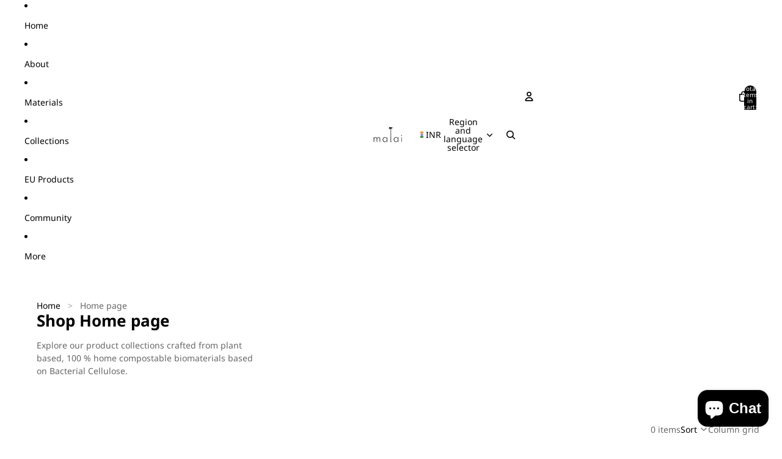

--- FILE ---
content_type: application/javascript; charset=utf-8
request_url: https://cdn.jsdelivr.net/gh/ArhamWebWorks/quizify-cdn@latest/shortcode.js
body_size: 12520
content:
function a0_0x4fd2(){var _0x4b81c7=['ids','getBoundingClientRect','quiz_prv_id','display:\x20block;\x20top:0px;\x20left:0px;\x20bottom:0px;min-height:500px;right:0px;\x20width:100%;border:none;\x20margin:0;\x20padding:0;\x20overflow:hidden;\x20z-index:999999;','add_to_cart','data-id','application/x-www-form-urlencoded','title','view','value','getElementById','overflow:\x20hidden;','opacity:\x201;position:\x20relative;width:\x20100%;height:\x2080%;max-width:\x201280px;margin:\x200px\x20auto;border-radius:\x208px;padding:\x200px;z-index:\x2022;top:\x2050%;transform:\x20translateY(-50%);box-shadow:\x20rgba(0,\x200,\x200,\x200.1)\x200px\x202px\x2010px;display:\x20flex;flex-flow:\x20column;overflow:\x20hidden;','width:\x200;','opacity:\x200.7;','none','&id=','data-shop-domain','button[aria-describedby*=\x22cart\x22]','a[href*=\x22/cart\x22]','getItem','?section_id=cart-drawer&_=','button[aria-label*=\x22Cart\x22]','shopify-section-header','#quizify-pop','products','.quizify','includes','/quiz','custom_input_value','button[aria-label*=\x22Carrito\x22]','7MnQElL','maxWidth','popstate','/cart/add.js','message','4676877OkrggT','z-index:\x202147483647;','quizify-pop-inner','domain','log','GET','src','null','Failed\x20to\x20parse\x20existing\x20cookie\x20JSON','\x0a\x20\x20\x20\x20\x20\x20\x20\x20\x20\x20\x20\x20\x20\x20\x20\x20\x20\x20\x20\x20\x20\x20\x20\x20<span\x20aria-hidden=\x22true\x22>','&properties[_Quizify\x20Title]=','class','text/html','#cart-drawer','popup_iframe_id','quizify_loading','send','url','postMessage','now','quizify_result_frame','iframe',';\x20path=/','textContent','CloseQuizPreview()','items','width:\x20100%;','display','overflow-hidden','contentWindow','locale','width','payload','.cart-drawer__dialog','shift','10rjEfMU','origin','\x27\x20src=','_self','onmessage','/QuizifyResults','quizify_open_product','is-empty','single','json','data-store-id','toUTCString','background:\x20#ddd;','&selling_plan=','<iframe\x20id=\x27quizify_result_frame\x27\x20title=\x27Quizify\x20‑\x20Product\x20Quiz\x20Builder\x27\x20data-domain=\x27','find','@media(max-width:1024px){','properties[_Quizify\x20Title]','https://quizify.arhamcommerce.com','is-open','script','startover','div','display:\x20block;position:relative','transform:\x20rotate(-45deg);','quizifyIframe_','iframeid','quizify_pop','custom_input_label','attachEvent','iframe#iframeid','transform:\x20translate(-50%,\x20-50%);','details','forEach','setProperty','quiz_shortcode_id','variant_id','className','Quizify\x20‑\x20Product\x20Quiz\x20Builder','input[name=\x22product-id\x22]','.quizify_backdrop{','.cart-icon-bubble','readyState','link','forward_to','active','block','remove','dataset','cart-drawer--empty','display:\x20block\x20!important;','https://','status','?sections=cart-drawer,header&_=','quizify-close-btn','application/json;charset=UTF-8','quizifyResult','\x20style=\x27display:\x20block;\x20top:0px;\x20left:0px;\x20bottom:0px;height:700px;min-height:700px;right:0px;\x20width:100%;border:none;\x20margin:0;\x20padding:0;\x20overflow:hidden;\x20z-index:999999;\x27\x20></iframe>','data-source','_blank',';\x20expires=','1885612ILJZlM','.quizify_loading\x20{','quizify','multiple','innerHTML','1218035aCqRFh','POST','replace','\x20height:\x2025px;','top:\x2020px;','quizify-popup','.quizify-close-btn:before,\x20.quizify-close-btn:after\x20{','createTextNode','hash','quantity=','input','height:\x2025px;','.cart-bubble,\x20.cart-count-bubble','quiz_ids','yes','left:\x200;','QuizifyResultCheckout','close','filter','rte-formatter','quizifyAttached','split','cart-count-bubble','data-domain','position:\x20fixed;','https://cdn.jsdelivr.net/gh/ArhamWebWorks/quizify-cdn@latest/shortcode.css','--width','overflow:hidden','hidden','onreadystatechange','/cart.js','border-radius:\x2020px;','cursor:pointer;','height','QuizifyPopContainer','99.9%','quizify_script_loaded','141152fwpfIR','2jdPZnV','quizifyAddToCart','100%\x20{','true','outerHTML','[data-cart-toggle]','querySelectorAll','header','opacity:\x200.3;','properties[_Source]','location','[Quizify]\x20Found\x20Shopify\x20App\x20Block\x20wrapper:','</span>\x0a\x20\x20\x20\x20\x20\x20\x20\x20\x20\x20\x20\x20\x20\x20\x20\x20\x20\x20\x20\x20\x20\x20\x20\x20<span\x20class=\x22visually-hidden\x22>','createElement','quizifyresults','click','btoa','search','all_variant','?_=','setAttribute','toString','cart-drawer','quizify-fullscreen-sec\x20','error','substr','quiz_id','enc_email','data','dispatchEvent','setRequestHeader','overflow','responseText','pathname','getAttribute','quiz_shortcode','button[type=\x22submit\x22]','quizify_add_body_overflow','quizify-pop-container','StorefrontMessage::ReplaceSection','quizify_frame_height','quiz_title','left:\x2050%;','minHeight','plain_quiz_title','Quizify:\x20Failed\x20to\x20parse\x20quizify\x20cookie\x20data','style','#quizify-pop-','.quizify-close-btn:after\x20{','z-index:\x202147483646;','hasAttribute','onload','.shopify-app-block[data-block-handle=\x22quizify_preview\x22]','length','onresize','stringify','border-box','100%','.quizify-close-btn:before\x20{','ScrollToTop','autoscroll','[Quizify]\x20Found\x20rte-formatter\x20wrapper:','#cart-icon-bubble','classList','details[open]','type','head','cart-items-component','href','https://cdn.jsdelivr.net/gh/ArhamWebWorks/quizify-cdn@latest/shortcode_popup_quiz.js','then','.quizify-close-btn:hover\x20{','text/css','onclick','appendChild','fullsize','span','height:\x20100%;','1239534krrExU','/cart/','content:\x20\x22\x22;','/track_analytics','right:\x2020px;','/#quizify-pop','properties[_Quizify\x20ID]','dialog[open]','\x20item','Quizify_result_widget','text','observe','has','.quizify-close-btn\x20{','597516zuwVQJ','custom_label','add','Analytics\x20tracking\x20failed.\x20Status:\x20','opacity:\x201;','display:\x20block;margin:0;border:0;padding:0;outline:\x200;box-sizing:\x20border-box;position:\x20fixed;top:\x200px;left:\x200px;width:\x20100%;height:\x20100%;background-color:\x20rgba(0,\x200,\x200,\x200.5);z-index:\x209999999;','aria-hidden','input[name=\x22properties[_Quizify\x20Title]\x22]','.quizify_loading::before\x20{','AddQty','@keyframes\x20progress\x20{','Content-Type','boxSizing','scrollTo','querySelector','quizifyPopupClosed','response','quizify_analytics_track_','html','stylesheet','Quizify','action','addEventListener','open','append','<iframe\x20id=\x27quizify_result_frame\x27\x20title=\x27Quizify\x20‑\x20Product\x20Quiz\x20Builder\x27\x20class=\x27quizify_result_frame\x27\x20data-domain=\x27','handle','\x20content:\x20\x22\x20\x22;','quizifybadge','background-color:\x20#333;','plain_quiz_id','</span>\x0a\x20\x20\x20\x20\x20\x20\x20\x20\x20\x20\x20\x20\x20\x20\x20\x20\x20\x20\x20\x20','custom_input','getElementsByClassName','undefined','.cart-count-bubble','left:\x2015px;','parse','Add\x20to\x20cart\x20failed','statusText','.cart-drawer','&properties[_Source]=Quizify','401582rOHCwk','quizify-pop','body','cookie','RemoveQty','--max-width','name','form[action$=\x22/cart/add\x22]','top','{{\x20customer.email\x20}}','get','item_count','closest','&properties[_Quizify\x20ID]=','.quizify-pop-container','trim','rel','right:\x2030px;'];a0_0x4fd2=function(){return _0x4b81c7;};return a0_0x4fd2();}var a0_0x4cb86b=a0_0x4439;(function(_0x278b7f,_0x14d10f){var _0x56ab40=a0_0x4439,_0x3fe68c=_0x278b7f();while(!![]){try{var _0x38bb10=parseInt(_0x56ab40(0x10f))/0x1*(parseInt(_0x56ab40(0x1d0))/0x2)+-parseInt(_0x56ab40(0x21e))/0x3+parseInt(_0x56ab40(0x1a5))/0x4+parseInt(_0x56ab40(0x1aa))/0x5+parseInt(_0x56ab40(0x22c))/0x6+-parseInt(_0x56ab40(0x140))/0x7*(parseInt(_0x56ab40(0x1cf))/0x8)+parseInt(_0x56ab40(0x145))/0x9*(-parseInt(_0x56ab40(0x168))/0xa);if(_0x38bb10===_0x14d10f)break;else _0x3fe68c['push'](_0x3fe68c['shift']());}catch(_0x574be1){_0x3fe68c['push'](_0x3fe68c['shift']());}}}(a0_0x4fd2,0x40de7),window[a0_0x4cb86b(0x1ce)]=!![]);var origin_URL=a0_0x4cb86b(0x17a),Api=origin_URL+a0_0x4cb86b(0x13d),Api_response=origin_URL+a0_0x4cb86b(0x16d),check_pop_quiz,PopupUrl;check_pop_quiz=location['hash'],PopupUrl=check_pop_quiz[a0_0x4cb86b(0x1e9)](0x0,0xc);var shortcode_id;window[a0_0x4cb86b(0xfb)](a0_0x4cb86b(0x142),function(_0x230454){var _0x63e657=a0_0x4cb86b;check_pop_quiz=location[_0x63e657(0x1b2)],PopupUrl=check_pop_quiz[_0x63e657(0x1e9)](0x0,0xc),Popquiz();});function GetQuizifyCartDetail(_0x344886){var _0x3000d9=a0_0x4cb86b;GETdata(_0x3000d9(0x1c8),function(_0x5c93f5){var _0x42abdb=_0x3000d9,_0x5e9ace=[];_0x5c93f5[_0x42abdb(0x15e)]!=''&&_0x5c93f5[_0x42abdb(0x15e)][_0x42abdb(0x189)](function(_0x3d50b7){var _0x2e01a7=_0x42abdb;_0x5e9ace['push'](_0x3d50b7[_0x2e01a7(0x18c)]);});if(_0x5e9ace!=''){var _0x2269ee={'update_quiz_cart':_0x5e9ace};_0x344886[0x0][_0x42abdb(0x162)]['postMessage'](_0x2269ee,'*');}else{var _0x2269ee={'update_quiz_cart':_0x5e9ace};_0x344886[0x0][_0x42abdb(0x162)]['postMessage'](_0x2269ee,'*');}});}function checkStartoverQuerystring(_0x274c21){var _0x3573af=a0_0x4cb86b;const _0x12e754=new URLSearchParams(window['location'][_0x3573af(0x1e1)]);if(_0x12e754[_0x3573af(0x22a)](_0x3573af(0x17d))==!![])for(const [_0x3b976a,_0x116399]of _0x12e754){if(_0x116399==_0x3573af(0x1b8)){var _0x485d9a={'Quizify_dstrslt':!![]};_0x274c21[0x0][_0x3573af(0x162)][_0x3573af(0x157)](_0x485d9a,'*');}}}function FindmyQuizifyIframe(){var _0x331c22=a0_0x4cb86b,_0x2e6d38=document[_0x331c22(0x106)](_0x331c22(0x1a7)),_0x28a26d=document['getElementById'](_0x331c22(0x1a7));_0x28a26d&&((_0x28a26d!=null||_0x28a26d!=undefined)&&QuizifyEmbed_find_by_ID_CLASS(_0x28a26d));if(_0x2e6d38['length']!=0x0)for(var _0x2aff05=0x0;_0x2aff05<_0x2e6d38[_0x331c22(0x205)];_0x2aff05++){(_0x2e6d38[_0x2aff05]!=null||_0x2e6d38[_0x2aff05]!=undefined)&&QuizifyEmbed_find_by_ID_CLASS(_0x2e6d38[_0x2aff05]);}}function QuizifyEmbed_find_by_ID_CLASS(_0x205d02){var _0xd41fb3=a0_0x4cb86b,_0x61e292=_0x205d02['getAttribute']('data-store-id'),_0x1380e1=_0x205d02[_0xd41fb3(0x106)](_0xd41fb3(0x181)+_0x61e292);_0x1380e1['length']!=0x0?(_0x1380e1[0x0][_0xd41fb3(0xfb)](_0xd41fb3(0x203),checkStartoverQuerystring(_0x1380e1)),_0x1380e1[0x0]['addEventListener']('onload',GetQuizifyCartDetail(_0x1380e1)),StopQuizifyIframeFinder()):StopQuizifyIframeFinder();}function StopQuizifyIframeFinder(){clearInterval(findquizframe);}var findquizframe=setInterval(FindmyQuizifyIframe,0x12c),shortcode_styelsheet=document[a0_0x4cb86b(0x1dd)](a0_0x4cb86b(0x193));shortcode_styelsheet[a0_0x4cb86b(0x1e4)](a0_0x4cb86b(0x11f),a0_0x4cb86b(0xf8)),shortcode_styelsheet['setAttribute'](a0_0x4cb86b(0x214),a0_0x4cb86b(0x1c3)),document[a0_0x4cb86b(0x212)][a0_0x4cb86b(0x21a)](shortcode_styelsheet);var script_tag=document['createElement'](a0_0x4cb86b(0x17c));script_tag[a0_0x4cb86b(0x1e4)](a0_0x4cb86b(0x14b),a0_0x4cb86b(0x215)),document[a0_0x4cb86b(0x212)][a0_0x4cb86b(0x21a)](script_tag),Popquiz(),(function(){var _0x5c97e7=a0_0x4cb86b;const _0x44914d=window['location'][_0x5c97e7(0x1f1)][_0x5c97e7(0x1bf)]('/'),_0x2df5c4=_0x44914d[_0x44914d[_0x5c97e7(0x205)]-0x1],_0x13c48b=document['cookie'][_0x5c97e7(0x1bf)](';');_0x13c48b[_0x5c97e7(0x189)](_0x2892ee=>{var _0x48a58e=_0x5c97e7;const [_0x27a18b,_0x2310c7]=_0x2892ee[_0x48a58e(0x11e)]()[_0x48a58e(0x1bf)]('=');if(_0x27a18b['startsWith'](_0x48a58e(0x23d)))try{const _0x110213=JSON[_0x48a58e(0x10a)](decodeURIComponent(_0x2310c7)),_0x5b02d2=_0x110213[_0x48a58e(0x1ea)],_0x508d7c=_0x110213[_0x48a58e(0x1f9)]||'',_0x2dc55c=_0x110213[_0x48a58e(0x1f3)]||'',_0x42378c=_0x110213[_0x48a58e(0x13a)]||[];function _0x520d78(_0x1c6ea0){var _0x2db709=_0x48a58e;if(!_0x1c6ea0['querySelector'](_0x2db709(0x233))){const _0x4009b8=document[_0x2db709(0x1dd)](_0x2db709(0x1b4));_0x4009b8[_0x2db709(0x211)]=_0x2db709(0x1c6),_0x4009b8[_0x2db709(0x115)]=_0x2db709(0x179),_0x4009b8[_0x2db709(0x12a)]=_0x508d7c;const _0x186d13=document[_0x2db709(0x1dd)](_0x2db709(0x1b4));_0x186d13[_0x2db709(0x211)]='hidden',_0x186d13[_0x2db709(0x115)]=_0x2db709(0x1d9),_0x186d13['value']=_0x2db709(0xf9);const _0x64b4b7=document[_0x2db709(0x1dd)]('input');_0x64b4b7[_0x2db709(0x211)]=_0x2db709(0x1c6),_0x64b4b7['name']=_0x2db709(0x224),_0x64b4b7['value']=_0x5b02d2,_0x1c6ea0[_0x2db709(0x21a)](_0x4009b8),_0x1c6ea0[_0x2db709(0x21a)](_0x186d13),_0x1c6ea0[_0x2db709(0x21a)](_0x64b4b7);}}function _0x11c226(_0x6c95ed){var _0x412d38=_0x48a58e;const _0x55ee77=_0x6c95ed['querySelectorAll'](_0x412d38(0x1f4));_0x55ee77['forEach'](_0x47d557=>{var _0xb9d008=_0x412d38;!_0x47d557[_0xb9d008(0x198)][_0xb9d008(0x1be)]&&(_0x47d557[_0xb9d008(0x198)][_0xb9d008(0x1be)]=_0xb9d008(0x1d3),_0x47d557[_0xb9d008(0xfb)](_0xb9d008(0x1df),function(){var _0x36b4b1=_0xb9d008,_0xb53626={'analytic_type':_0x36b4b1(0x125),'shortcode_id':_0x2dc55c,'add_to_cart':0x1,'quiz_domain':null},_0x35c18f=new URLSearchParams(_0xb53626)[_0x36b4b1(0x1e5)]();fetch(origin_URL+_0x36b4b1(0x221),{'method':'POST','headers':{'Content-Type':'application/x-www-form-urlencoded'},'body':_0x35c18f})[_0x36b4b1(0x216)](_0x2718b2=>{var _0x48fa96=_0x36b4b1;if(!_0x2718b2['ok'])throw new Error(_0x48fa96(0x22f)+_0x2718b2[_0x48fa96(0x19c)]);return _0x2718b2[_0x48fa96(0x228)]();})[_0x36b4b1(0x216)](()=>{})['catch'](_0x228c6e=>{});}));});}function _0x562bf7(){var _0x22eff5=_0x48a58e;_0x42378c[_0x22eff5(0x189)](_0x49d970=>{var _0x1b4e53=_0x22eff5;if(_0x49d970[_0x1b4e53(0xff)]===_0x2df5c4){const _0x33ffb3=document['querySelectorAll'](_0x1b4e53(0x116));_0x33ffb3[_0x1b4e53(0x189)](_0x1c0d69=>{_0x520d78(_0x1c0d69),_0x11c226(_0x1c0d69);});}});}function _0xf2b12a(){var _0x1dd0e2=_0x48a58e;const _0xa0d1b7=document[_0x1dd0e2(0x1d6)](_0x1dd0e2(0x116));_0xa0d1b7[_0x1dd0e2(0x189)](_0x4d51d7=>{var _0x33878b=_0x1dd0e2;const _0x2a75f1=_0x4d51d7['querySelector'](_0x33878b(0x18f));if(_0x2a75f1){const _0x5ad16a=_0x2a75f1[_0x33878b(0x12a)];_0x42378c['forEach'](_0x60e2a=>{var _0xdbd81d=_0x33878b;const _0x23b456=_0x60e2a['id']['split']('/'),_0x283038=_0x23b456[_0x23b456[_0xdbd81d(0x205)]-0x1];_0x283038===_0x5ad16a&&(_0x520d78(_0x4d51d7),_0x11c226(_0x4d51d7));});}});}_0x562bf7(),_0xf2b12a(),document[_0x48a58e(0xfb)](_0x48a58e(0x1df),function(){var _0x40fed6=_0x48a58e;_0xf2b12a();const _0x38500d=new MutationObserver(()=>{_0xf2b12a();});_0x38500d[_0x40fed6(0x229)](document[_0x40fed6(0x111)],{'childList':!![],'subtree':!![]}),setTimeout(()=>_0x38500d['disconnect'](),0xbb8);});}catch(_0x4cf2a0){console[_0x48a58e(0x1e8)](_0x48a58e(0x1fd),_0x4cf2a0);}});}()),window[a0_0x4cb86b(0xfb)](a0_0x4cb86b(0x144),function(_0x4fe26d){var _0x344513=a0_0x4cb86b;if(!_0x4fe26d[_0x344513(0x1ec)])return;if(_0x4fe26d['data'][_0x344513(0x211)]===_0x344513(0x16e)){const _0x481d31=_0x4fe26d[_0x344513(0x1ec)][_0x344513(0x156)];if(_0x481d31)window[_0x344513(0xfc)](_0x481d31,_0x344513(0x1a3));else{}}}),window[a0_0x4cb86b(0xfb)](a0_0x4cb86b(0x144),function(_0x5f3ffb){var _0x17de32=a0_0x4cb86b;_0x5f3ffb[_0x17de32(0x1ec)][_0x17de32(0x129)]=='customer_result'&&HitToCheckout(_0x5f3ffb[_0x17de32(0x1ec)]);if(_0x5f3ffb[_0x17de32(0x1ec)][_0x17de32(0x18c)]&&_0x5f3ffb['data'][_0x17de32(0xfa)]==_0x17de32(0x235)){var _0x4e04b7=_0x5f3ffb[_0x17de32(0x1ec)][_0x17de32(0x18c)],_0x2eb752=0x1;let _0x4f852e=!![];var _0x5d80d0=0x1,_0x497cf6=_0x5f3ffb['data'][_0x17de32(0x103)],_0x4dfcda=_0x5f3ffb[_0x17de32(0x1ec)][_0x17de32(0x1fc)],_0x239d58=_0x5f3ffb[_0x17de32(0x1ec)]['selectedSellingPlanValue'],_0x60ff7d=_0x5f3ffb[_0x17de32(0x1ec)][_0x17de32(0x105)],_0x131d8f=_0x5f3ffb[_0x17de32(0x1ec)][_0x17de32(0x123)],_0x3ecf11=null;addTocart(_0x131d8f,_0x4e04b7,_0x2eb752,_0x5d80d0,_0x497cf6,_0x4dfcda,_0x60ff7d,type=_0x17de32(0x170),_0x239d58,_0x4f852e);}else{if(_0x5f3ffb[_0x17de32(0x1ec)]['variant_id']&&_0x5f3ffb['data']['action']==_0x17de32(0x113)){var _0x4e04b7=_0x5f3ffb['data'][_0x17de32(0x18c)],_0x2eb752=0x1;removeQTY(_0x4e04b7,_0x2eb752);}}if(_0x5f3ffb[_0x17de32(0x1ec)][_0x17de32(0x1e2)]){var _0x32ba60=_0x5f3ffb[_0x17de32(0x1ec)][_0x17de32(0x1e2)],_0x60ff7d=_0x5f3ffb[_0x17de32(0x1ec)][_0x17de32(0x105)],_0x239d58=null,_0x3ecf11=null,_0x131d8f=_0x5f3ffb[_0x17de32(0x1ec)][_0x17de32(0x123)];let _0x3ecd63=0x0;async function _0x595c26(){var _0x31f1d6=_0x17de32;if(_0x3ecd63>=_0x32ba60['length'])return;try{await addTocart(_0x131d8f,_0x32ba60[_0x3ecd63],_0x32ba60[_0x31f1d6(0x205)],_0x3ecd63+0x1,_0x497cf6,_0x4dfcda,_0x60ff7d,_0x31f1d6(0x1a8),_0x239d58,_0x3ecd63==_0x32ba60[_0x31f1d6(0x205)]-0x1);}catch(_0xc3a486){}_0x3ecd63++,setTimeout(_0x595c26,0x3e8);}_0x595c26();}if(_0x5f3ffb[_0x17de32(0x1ec)]==_0x17de32(0x1a0)){var _0x4de806=new CustomEvent(_0x17de32(0x1a0),{'detail':this[_0x17de32(0x23c)]});window[_0x17de32(0x1ed)](_0x4de806);var _0x349efa=document[_0x17de32(0x106)](_0x17de32(0x1f6));if(_0x349efa['length']==0x1){var _0x29321a=document[_0x17de32(0x12b)](_0x17de32(0x182));_0x29321a['style'][_0x17de32(0x1cb)]='99.9%',_0x29321a['style'][_0x17de32(0x1ef)]='auto',_0x29321a[_0x17de32(0x1fe)][_0x17de32(0x1fb)]=_0x17de32(0x1cd),setTimeout(()=>{var _0x10d0cc=_0x17de32;_0x29321a[_0x10d0cc(0x1fe)][_0x10d0cc(0x1cb)]=_0x10d0cc(0x209),_0x29321a[_0x10d0cc(0x1fe)][_0x10d0cc(0x1fb)]=_0x10d0cc(0x209);},0x1388);}}_0x5f3ffb[_0x17de32(0x1ec)][_0x17de32(0x1ba)]=='forwardToStore'&&(_0x5f3ffb[_0x17de32(0x1ec)][_0x17de32(0x194)]?window[_0x17de32(0xfc)]('/'+_0x5f3ffb['data'][_0x17de32(0x194)],_0x17de32(0x16b)):window['open']('/cart',_0x17de32(0x16b)));_0x5f3ffb['data']['type']&&(_0x5f3ffb[_0x17de32(0x1ec)][_0x17de32(0x211)]==_0x17de32(0x1f7)&&find_embed_iframe());if(_0x5f3ffb[_0x17de32(0x1ec)]&&_0x5f3ffb['data'][_0x17de32(0x115)]==='quizify_global_track'){const _0x9add3d=_0x5f3ffb[_0x17de32(0x1ec)][_0x17de32(0x1ea)],_0xfe40e9=_0x5f3ffb[_0x17de32(0x1ec)][_0x17de32(0x1f9)]||'',_0x10ace3=_0x5f3ffb[_0x17de32(0x1ec)][_0x17de32(0x1f3)]||'',_0x4837f2=_0x5f3ffb[_0x17de32(0x1ec)][_0x17de32(0x165)],_0x2c4a77=_0x17de32(0x23d)+_0x9add3d;let _0x493487=null,_0x569b01=[];const _0x11a963=getAppCookie(_0x2c4a77);if(_0x11a963)try{_0x493487=JSON[_0x17de32(0x10a)](_0x11a963),_0x569b01=_0x493487[_0x17de32(0x13a)]||[];}catch(_0x155a39){console['error'](_0x17de32(0x14d),_0x155a39);}const _0xcc4743=mergeUniqueProducts(_0x569b01,_0x4837f2),_0x39e47a={'quiz_id':_0x9add3d,'quiz_title':_0xfe40e9,'quiz_shortcode':_0x10ace3,'products':_0xcc4743};setAppCookie(_0x2c4a77,JSON[_0x17de32(0x207)](_0x39e47a),0x1e);}});function CloseQuizPreview(){var _0x4be603=a0_0x4cb86b;document[_0x4be603(0x1d6)](_0x4be603(0x11d))[_0x4be603(0x189)](function(_0x4ec4bb){var _0x539567=_0x4be603;_0x4ec4bb[_0x539567(0x197)]();});const _0x3c8b41=document['getElementById'](_0x4be603(0x1f5));_0x3c8b41[_0x4be603(0x197)]();var _0x2431c3=location[_0x4be603(0x1b2)],_0x5bf0e6=_0x2431c3[_0x4be603(0x1e9)](0x0,0xc);if(_0x2431c3){if(_0x5bf0e6==_0x4be603(0x110)||_0x5bf0e6=='#quizify-pop'||_0x5bf0e6==_0x4be603(0x223)){window[_0x4be603(0x1da)][_0x4be603(0x1b2)]='';var _0x2a9ec6=new CustomEvent(_0x4be603(0x23b));window[_0x4be603(0x1ed)](_0x2a9ec6);}}};function Popquiz(){var _0x4e6af5=a0_0x4cb86b,_0x428260=location[_0x4e6af5(0x1b2)],_0x499bf9=_0x428260[_0x4e6af5(0x1e9)](0x0,0xc),_0x538c3b=_0x428260[_0x4e6af5(0x1bf)](_0x499bf9+'-');if(_0x428260){if(_0x499bf9==_0x4e6af5(0x110)||_0x499bf9==_0x4e6af5(0x139)||_0x499bf9==_0x4e6af5(0x223)){document[_0x4e6af5(0x111)][_0x4e6af5(0x20f)][_0x4e6af5(0x22e)](_0x4e6af5(0x183)),document['querySelector'](_0x4e6af5(0xf7))[_0x4e6af5(0x20f)]['add'](_0x4e6af5(0x183));var _0x1d0454=_0x538c3b[0x1][_0x4e6af5(0x205)],_0x584e88=document[_0x4e6af5(0x12b)](_0x4e6af5(0x101));if(_0x1d0454>0x3)var _0x107e5f=null;else{if(_0x584e88!=null)var _0x107e5f=_0x584e88[_0x4e6af5(0x1f2)]('data-domain');}var _0x1b717a=null,_0x18c9d5=new URLSearchParams(window['location'][_0x4e6af5(0x1e1)]);if(_0x18c9d5[_0x4e6af5(0x22a)](_0x4e6af5(0x163)))_0x1b717a=_0x18c9d5[_0x4e6af5(0x119)](_0x4e6af5(0x163));else typeof Shopify!=='undefined'&&Shopify[_0x4e6af5(0x163)]&&(_0x1b717a=Shopify[_0x4e6af5(0x163)]);var _0x8f84f6=_0x428260[_0x4e6af5(0x1bf)](_0x4e6af5(0x1ff));shortcode_id=_0x8f84f6[0x1];var _0x281ba0=_0x4e6af5(0x21b);if(_0x8f84f6[0x1]&&_0x8f84f6[0x1][_0x4e6af5(0x13c)]('&size=')){var _0x239fff=_0x8f84f6[0x1][_0x4e6af5(0x1bf)]('&size=');shortcode_id=_0x239fff[0x0],_0x239fff[0x1]&&(_0x281ba0=_0x239fff[0x1]);}var _0x128847=document[_0x4e6af5(0x1dd)](_0x4e6af5(0x17e));_0x128847[_0x4e6af5(0x18d)]=_0x4e6af5(0x1f6),_0x128847['setAttribute']('style',_0x4e6af5(0x17f)),_0x128847[_0x4e6af5(0x1e4)]('id',_0x4e6af5(0x1cc));var _0x4179db=document[_0x4e6af5(0x1dd)](_0x4e6af5(0x17e));_0x4179db[_0x4e6af5(0x18d)]='quizify_backdrop',_0x4179db[_0x4e6af5(0x1e4)](_0x4e6af5(0x1fe),_0x4e6af5(0x19a));let _0x3ced85=document['createElement']('div');_0x3ced85[_0x4e6af5(0x18d)]=_0x4e6af5(0x154),_0x3ced85[_0x4e6af5(0x1e4)](_0x4e6af5(0x1fe),_0x4e6af5(0x19a));var _0x51c781=document[_0x4e6af5(0x1dd)]('div');_0x51c781[_0x4e6af5(0x18d)]=_0x4e6af5(0x147),_0x51c781[_0x4e6af5(0x1e4)](_0x4e6af5(0x1fe),_0x4e6af5(0x231));var _0x5214fd=document[_0x4e6af5(0x1dd)](_0x4e6af5(0x17e));_0x5214fd[_0x4e6af5(0x18d)]=_0x4e6af5(0x1e7)+_0x281ba0+'\x20quizify_'+shortcode_id,_0x5214fd['setAttribute'](_0x4e6af5(0x1fe),_0x4e6af5(0x12d));var _0x102226=document[_0x4e6af5(0x1dd)]('iframe');function _0x5040d3(_0x433812,_0x1dfde3){var _0x374efb=_0x4e6af5;for(var _0x3f7fca in _0x1dfde3){_0x433812[_0x374efb(0x1e4)](_0x3f7fca,_0x1dfde3[_0x3f7fca]);}}_0x5040d3(_0x102226,{'id':'iframeid','data-domain':window[_0x4e6af5(0x1da)]['host'],'data-type':_0x4e6af5(0x1af),'title':_0x4e6af5(0x18e),'src':Api+'/'+shortcode_id+'/'+(_0x107e5f||_0x4e6af5(0x14c))+'/'+(_0x1b717a||'null')+'?quizify-pop-quiz','style':'width:\x20100%;height:100%;min-height:\x20100%;\x20border:none;\x20overflow:scroll;\x20\x20top:0px;\x20left:0px;\x20bottom:0px;display:\x20block;'}),_0x102226[_0x4e6af5(0x203)]=function(){var _0x3ebe88=_0x4e6af5;let _0x33dac7=document[_0x3ebe88(0x106)](_0x3ebe88(0x154))[0x0],_0x351787=document['getElementsByClassName']('quizify_backdrop')[0x0];_0x33dac7&&_0x33dac7[_0x3ebe88(0x197)](),_0x351787&&_0x351787[_0x3ebe88(0x197)]();};var _0x4aa380='body\x20{'+_0x4e6af5(0x1c5)+'}',_0x2a509a=_0x4e6af5(0x22b)+'position:\x20absolute;'+_0x4e6af5(0x222)+_0x4e6af5(0x1ae)+'width:\x2025px;'+_0x4e6af5(0x1b5)+_0x4e6af5(0x1d8)+_0x4e6af5(0x146)+_0x4e6af5(0x1ca)+'}';_0x2a509a+=_0x2a509a+=_0x4e6af5(0x178)+_0x4e6af5(0x22b)+'top:\x2020px;'+_0x4e6af5(0x120)+'}'+'}',_0x2a509a+=_0x4e6af5(0x190)+_0x4e6af5(0x1c2)+'\x20top:\x200;'+_0x4e6af5(0x1b9)+_0x4e6af5(0x21d)+'width:\x20100%;'+'background-color:\x20#ffffff;'+_0x4e6af5(0x12f)+_0x4e6af5(0x201)+'}',_0x2a509a+=_0x4e6af5(0x1a6)+'height:\x205px;'+'width:\x20150px;'+_0x4e6af5(0x1c9)+_0x4e6af5(0x174)+_0x4e6af5(0x1c2)+_0x4e6af5(0x1fa)+'top:\x2050%;'+_0x4e6af5(0x187)+_0x4e6af5(0x146)+_0x4e6af5(0x12c)+'}'+_0x4e6af5(0x234)+_0x4e6af5(0x220)+'display:\x20block;'+_0x4e6af5(0x21d)+_0x4e6af5(0x12e)+'background:\x20#000;'+'animation:\x20progress\x2010s\x20linear\x20infinite;'+'}'+_0x4e6af5(0x236)+_0x4e6af5(0x1d2)+_0x4e6af5(0x15f)+'}'+'}',_0x2a509a+=_0x4e6af5(0x217)+_0x4e6af5(0x230)+'}',_0x2a509a+=_0x4e6af5(0x1b0)+'\x20position:\x20absolute;'+_0x4e6af5(0x109)+_0x4e6af5(0x100)+_0x4e6af5(0x1ad)+'\x20width:\x202px;'+_0x4e6af5(0x102)+'}',_0x2a509a+=_0x4e6af5(0x20a)+'\x20transform:\x20rotate(45deg);'+'}',_0x2a509a+=_0x4e6af5(0x200)+_0x4e6af5(0x180)+'}';var _0x2f5358=document[_0x4e6af5(0x1dd)](_0x4e6af5(0x1fe));_0x2f5358[_0x4e6af5(0x211)]=_0x4e6af5(0x218),_0x2f5358[_0x4e6af5(0x21a)](document[_0x4e6af5(0x1b1)](_0x2a509a));var _0x21ea5d=document[_0x4e6af5(0x1dd)](_0x4e6af5(0x1fe));_0x21ea5d[_0x4e6af5(0x211)]=_0x4e6af5(0x218),_0x21ea5d['setAttribute']('id',_0x4e6af5(0x1f5)),_0x21ea5d[_0x4e6af5(0x21a)](document[_0x4e6af5(0x1b1)](_0x4aa380));var _0x2d1a27=document['createElement'](_0x4e6af5(0x21c));_0x2d1a27[_0x4e6af5(0x18d)]=_0x4e6af5(0x19e),_0x2d1a27['setAttribute'](_0x4e6af5(0x219),_0x4e6af5(0x15d)),document[_0x4e6af5(0x111)][_0x4e6af5(0xfd)](_0x128847),document[_0x4e6af5(0x212)][_0x4e6af5(0xfd)](_0x2f5358,_0x21ea5d),_0x128847[_0x4e6af5(0x21a)](_0x51c781),_0x128847['appendChild'](_0x4179db),_0x128847['appendChild'](_0x3ced85),_0x51c781[_0x4e6af5(0x21a)](_0x5214fd),_0x5214fd[_0x4e6af5(0x21a)](_0x2d1a27),_0x5214fd[_0x4e6af5(0x21a)](_0x102226);var _0x253c82='\x0a\x20\x20\x20\x20\x20\x20\x20\x20\x20\x20\x20\x20\x20\x20\x20\x20/*\x20Fullsize*/\x0a\x20\x20\x20\x20\x20\x20\x20\x20\x20\x20\x20\x20\x20\x20\x20\x20.quizify-fullscreen-sec.fullsize\x20{\x0a\x20\x20\x20\x20\x20\x20\x20\x20\x20\x20\x20\x20\x20\x20\x20\x20\x20\x20\x20\x20max-width:\x20100%\x20!important;\x0a\x20\x20\x20\x20\x20\x20\x20\x20\x20\x20\x20\x20\x20\x20\x20\x20\x20\x20\x20\x20height:\x20100%\x20!important;\x0a\x20\x20\x20\x20\x20\x20\x20\x20\x20\x20\x20\x20\x20\x20\x20\x20}\x0a\x20\x20\x20\x20\x20\x20\x20\x20\x20\x20\x20\x20\x20\x20\x20\x20\x0a\x20\x20\x20\x20\x20\x20\x20\x20\x20\x20\x20\x20\x20\x20\x20\x20/*\x20Medium\x20size*/\x0a\x20\x20\x20\x20\x20\x20\x20\x20\x20\x20\x20\x20\x20\x20\x20\x20.quizify-fullscreen-sec.medium\x20{\x0a\x20\x20\x20\x20\x20\x20\x20\x20\x20\x20\x20\x20\x20\x20\x20\x20\x20\x20\x20\x20max-width:\x201280px\x20!important;\x0a\x20\x20\x20\x20\x20\x20\x20\x20\x20\x20\x20\x20\x20\x20\x20\x20\x20\x20\x20\x20height:\x2080%\x20!important;\x0a\x20\x20\x20\x20\x20\x20\x20\x20\x20\x20\x20\x20\x20\x20\x20\x20\x20\x20\x20\x20box-shadow:\x20unset\x20!important;\x0a\x20\x20\x20\x20\x20\x20\x20\x20\x20\x20\x20\x20\x20\x20\x20\x20\x20\x20\x20\x20padding:\x2020px\x20!important;\x0a\x20\x20\x20\x20\x20\x20\x20\x20\x20\x20\x20\x20\x20\x20\x20\x20}\x0a\x20\x20\x20\x20\x20\x20\x20\x20\x20\x20\x20\x20\x20\x20\x20\x20.quizify-fullscreen-sec.medium\x20.quizify-close-btn\x20{\x0a\x20\x20\x20\x20\x20\x20\x20\x20\x20\x20\x20\x20\x20\x20\x20\x20\x20\x20\x20\x20right:\x2035px\x20!important;\x0a\x20\x20\x20\x20\x20\x20\x20\x20\x20\x20\x20\x20\x20\x20\x20\x20\x20\x20\x20\x20top:\x2035px\x20!important;\x0a\x20\x20\x20\x20\x20\x20\x20\x20\x20\x20\x20\x20\x20\x20\x20\x20}\x0a\x20\x20\x20\x20\x20\x20\x20\x20\x20\x20\x20\x20\x20\x20\x20\x20.quizify-fullscreen-sec.medium\x20iframe{\x0a\x20\x20\x20\x20\x20\x20\x20\x20\x20\x20\x20\x20\x20\x20\x20\x20\x20\x20\x20\x20border-radius:\x208px;\x0a\x20\x20\x20\x20\x20\x20\x20\x20\x20\x20\x20\x20\x20\x20\x20\x20\x20\x20\x20\x20box-shadow:\x20rgba(0,\x200,\x200,\x200.1)\x200px\x202px\x2010px;\x0a\x20\x20\x20\x20\x20\x20\x20\x20\x20\x20\x20\x20\x20\x20\x20\x20}\x0a\x0a\x20\x20\x20\x20\x20\x20\x20\x20\x20\x20\x20\x20\x20\x20\x20\x20\x20/*\x20Small\x20size*/\x0a\x20\x20\x20\x20\x20\x20\x20\x20\x20\x20\x20\x20\x20\x20\x20\x20.quizify-fullscreen-sec.small\x20{\x0a\x20\x20\x20\x20\x20\x20\x20\x20\x20\x20\x20\x20\x20\x20\x20\x20\x20\x20\x20\x20max-width:\x20840px\x20!important;\x0a\x20\x20\x20\x20\x20\x20\x20\x20\x20\x20\x20\x20\x20\x20\x20\x20\x20\x20\x20\x20height:\x2060%\x20!important;\x0a\x20\x20\x20\x20\x20\x20\x20\x20\x20\x20\x20\x20\x20\x20\x20\x20\x20\x20\x20\x20padding:\x2020px\x20!important;\x0a\x20\x20\x20\x20\x20\x20\x20\x20\x20\x20\x20\x20\x20\x20\x20\x20\x20\x20\x20\x20box-shadow:\x20unset\x20!important;\x0a\x20\x20\x20\x20\x20\x20\x20\x20\x20\x20\x20\x20\x20\x20\x20\x20}\x0a\x20\x20\x20\x20\x20\x20\x20\x20\x20\x20\x20\x20\x20\x20\x20\x20.quizify-fullscreen-sec.small\x20.quizify-close-btn\x20{\x0a\x20\x20\x20\x20\x20\x20\x20\x20\x20\x20\x20\x20\x20\x20\x20\x20\x20\x20\x20\x20right:\x2035px\x20!important;\x0a\x20\x20\x20\x20\x20\x20\x20\x20\x20\x20\x20\x20\x20\x20\x20\x20\x20\x20\x20\x20top:\x2035px\x20!important;\x0a\x20\x20\x20\x20\x20\x20\x20\x20\x20\x20\x20\x20\x20\x20\x20\x20}\x0a\x20\x20\x20\x20\x20\x20\x20\x20\x20\x20\x20\x20\x20\x20\x20\x20.quizify-fullscreen-sec.small\x20iframe{\x0a\x20\x20\x20\x20\x20\x20\x20\x20\x20\x20\x20\x20\x20\x20\x20\x20\x20\x20\x20\x20border-radius:\x208px;\x0a\x20\x20\x20\x20\x20\x20\x20\x20\x20\x20\x20\x20\x20\x20\x20\x20\x20\x20\x20\x20box-shadow:\x20rgba(0,\x200,\x200,\x200.1)\x200px\x202px\x2010px;\x0a\x20\x20\x20\x20\x20\x20\x20\x20\x20\x20\x20\x20\x20\x20\x20\x20}\x0a\x0a\x20\x20\x20\x20\x20\x20\x20\x20\x20\x20\x20\x20\x20\x20\x20\x20/*client\x20close\x20button\x20CSS*/\x0a\x20\x20\x20\x20\x20\x20\x20\x20\x20\x20\x20\x20\x20\x20\x20\x20.quizify-fullscreen-sec.quizify_17b488286538fb82e8b39b987cde4063\x20.quizify-close-btn\x20{\x0a\x20\x20\x20\x20\x20\x20\x20\x20\x20\x20\x20\x20\x20\x20\x20\x20\x20\x20\x20\x20opacity:\x201\x20!important;\x0a\x20\x20\x20\x20\x20\x20\x20\x20\x20\x20\x20\x20\x20\x20\x20\x20}\x0a\x20\x20\x20\x20\x20\x20\x20\x20\x20\x20\x20\x20\x20\x20\x20\x0a\x20\x20\x20\x20\x20\x20\x20\x20\x20\x20\x20\x20\x20\x20\x20\x20\x0a\x20\x20\x20\x20\x20\x20\x20\x20\x20\x20\x20\x20',_0x34f8fb=document['createElement'](_0x4e6af5(0x1fe));_0x34f8fb[_0x4e6af5(0x211)]='text/css',_0x34f8fb[_0x4e6af5(0x21a)](document['createTextNode'](_0x253c82)),document['head']['appendChild'](_0x34f8fb);var _0x1976ab={'PopAccessByquizify':!![]};setTimeout(function(){var _0x1711db=_0x4e6af5,_0x6aa868=document['getElementById'](_0x1711db(0x182))['contentWindow'];_0x6aa868[_0x1711db(0x157)](_0x1976ab,'*');},0x3e8);}}}find_embed_iframe();function find_embed_iframe(){var _0xedb38e=a0_0x4cb86b,_0x32072c=document[_0xedb38e(0x12b)](_0xedb38e(0x1a7)),_0x3ccb97=document[_0xedb38e(0x106)](_0xedb38e(0x1a7));if(_0x3ccb97['length']!=0x0)for(var _0xaa001=0x0;_0xaa001<_0x3ccb97[_0xedb38e(0x205)];_0xaa001++){(_0x3ccb97[_0xaa001]!=null||_0x3ccb97[_0xaa001]!=undefined)&&embed_iframe(_0x3ccb97[_0xaa001]);}else _0x32072c&&((_0x32072c!=null||_0x32072c!=undefined)&&embed_iframe(_0x32072c));}function preventeDuplication(){const _0x136701=0x21;let _0x6daf81=0x0;const _0x390754=setInterval(()=>{const _0x323d18=hideDuplicateIframe();_0x6daf81++,(_0x323d18||_0x6daf81>=_0x136701)&&clearInterval(_0x390754);},0x12c);}function hideDuplicateIframe(){var _0x55aa19=a0_0x4cb86b;const _0x4e1ac9=document[_0x55aa19(0x23a)](_0x55aa19(0x13b));if(!_0x4e1ac9)return;const _0x1af861=_0x4e1ac9[_0x55aa19(0x1d6)](_0x55aa19(0x186));if(_0x1af861[_0x55aa19(0x205)]>0x1)return _0x1af861[0x1][_0x55aa19(0x1fe)]['display']=_0x55aa19(0x130),!![];return![];}function embed_iframe(_0x376fe3){var _0x1c998f=a0_0x4cb86b;_0x376fe3[_0x1c998f(0x1fe)]['width']=_0x1c998f(0x209),_0x376fe3[_0x1c998f(0x1fe)][_0x1c998f(0x141)]=_0x1c998f(0x209),_0x376fe3[_0x1c998f(0x1fe)][_0x1c998f(0x160)]=_0x1c998f(0x196),_0x376fe3['style'][_0x1c998f(0x238)]=_0x1c998f(0x208);const _0x46ebca=_0x376fe3[_0x1c998f(0x11b)](_0x1c998f(0x1bd));_0x46ebca&&(console['log'](_0x1c998f(0x20d),_0x46ebca),_0x46ebca[_0x1c998f(0x1fe)][_0x1c998f(0x164)]='100%',_0x46ebca['style'][_0x1c998f(0x141)]='100%',_0x46ebca[_0x1c998f(0x1fe)][_0x1c998f(0x160)]=_0x1c998f(0x196),_0x46ebca[_0x1c998f(0x1fe)][_0x1c998f(0x18a)](_0x1c998f(0x1c4),_0x1c998f(0x209)),_0x46ebca[_0x1c998f(0x1fe)][_0x1c998f(0x18a)](_0x1c998f(0x114),_0x1c998f(0x209)));const _0x1cc213=_0x376fe3['closest'](_0x1c998f(0x204));_0x1cc213&&(console[_0x1c998f(0x149)](_0x1c998f(0x1db),_0x1cc213),_0x1cc213[_0x1c998f(0x1fe)][_0x1c998f(0x164)]=_0x1c998f(0x209),_0x1cc213[_0x1c998f(0x1fe)][_0x1c998f(0x141)]=_0x1c998f(0x209));var _0x594bb8=_0x376fe3[_0x1c998f(0x1f2)](_0x1c998f(0x172)),_0x24f128=_0x376fe3['getAttribute'](_0x1c998f(0x132)),_0x57d38f=null;shortcode_id=_0x594bb8;_0x594bb8[_0x1c998f(0x205)]<=0x3?_0x57d38f=_0x24f128:_0x57d38f=null;var _0x3a293d=null,_0x965bb0=new URLSearchParams(window[_0x1c998f(0x1da)][_0x1c998f(0x1e1)]);if(_0x965bb0['has'](_0x1c998f(0x163)))_0x3a293d=_0x965bb0[_0x1c998f(0x119)](_0x1c998f(0x163));else typeof Shopify!==_0x1c998f(0x107)&&Shopify[_0x1c998f(0x163)]&&(_0x3a293d=Shopify[_0x1c998f(0x163)]);var _0x4effe1=document[_0x1c998f(0x1dd)](_0x1c998f(0x15a));_0x4effe1['id']=_0x1c998f(0x182),_0x4effe1[_0x1c998f(0x203)]=function(){AccessQuizFrameLoaderAfter(_0x376fe3);},_0x4effe1[_0x1c998f(0x1e4)]('data-frameid',_0x594bb8),_0x4effe1[_0x1c998f(0x1e4)](_0x1c998f(0x150),_0x1c998f(0x181)+_0x594bb8),_0x4effe1[_0x1c998f(0x1e4)](_0x1c998f(0x1c1),_0x57d38f),_0x4effe1[_0x1c998f(0x1e4)](_0x1c998f(0x128),_0x1c998f(0x18e)),_0x4effe1[_0x1c998f(0x14b)]=Api+'/'+_0x594bb8+'/'+(_0x57d38f||'null')+'/'+(_0x3a293d||_0x1c998f(0x14c)),_0x4effe1[_0x1c998f(0x1fe)]=_0x1c998f(0x124),_0x376fe3[_0x1c998f(0x21a)](_0x4effe1),preventeDuplication();var _0x39e30c;function _0x4db235(){var _0x3cd964=_0x1c998f;window[_0x3cd964(0xfb)](_0x3cd964(0x144),_0x4a120a,![]);function _0x4a120a(_0x3540b8){var _0x4ca3eb=_0x3cd964;if(_0x3540b8[_0x4ca3eb(0x169)]!==origin_URL)return;}var _0x348629=function(_0x47e340){var _0x2e2a72=_0x3cd964;if(_0x47e340[_0x2e2a72(0x169)]!==origin_URL)return;var _0x247a2f;(_0x47e340['data']!=undefined||_0x47e340[_0x2e2a72(0x1ec)]!=_0x2e2a72(0x107)&&_0x47e340[_0x2e2a72(0x1ec)][_0x2e2a72(0x1b7)])&&(_0x47e340[_0x2e2a72(0x1ec)][_0x2e2a72(0x1b7)]&&_0x47e340[_0x2e2a72(0x1ec)]['quiz_ids']['quiz_shortcode_id']&&(_0x247a2f=_0x47e340[_0x2e2a72(0x1ec)][_0x2e2a72(0x1b7)][_0x2e2a72(0x18b)],_0x39e30c=_0x376fe3[_0x2e2a72(0x106)](_0x2e2a72(0x181)+_0x247a2f)));if(_0x39e30c&&_0x39e30c['length']==0x1){var _0x3bdbfb=0x0,_0x3a7e6a=0x0;if(_0x47e340['data']!=undefined||_0x47e340[_0x2e2a72(0x1ec)]!=_0x2e2a72(0x107)){_0x47e340[_0x2e2a72(0x1ec)][_0x2e2a72(0x1f8)]&&(_0x3bdbfb=_0x47e340['data']['quizify_frame_height'],_0x3a7e6a=_0x3bdbfb+0x32,_0x39e30c[0x0][_0x2e2a72(0x1fe)][_0x2e2a72(0x1cb)]=_0x3bdbfb+'px');if(_0x47e340['data'][_0x2e2a72(0x20c)]){if(_0x47e340[_0x2e2a72(0x1ec)][_0x2e2a72(0x20c)]==_0x2e2a72(0x1d3)||_0x47e340['data'][_0x2e2a72(0x20c)]==!![]){const _0x582a63=-_0x47e340[_0x2e2a72(0x1ec)][_0x2e2a72(0x20b)],_0x48cf45=_0x39e30c[0x0][_0x2e2a72(0x122)]()[_0x2e2a72(0x117)]+window['pageYOffset']+_0x582a63;window[_0x2e2a72(0x239)]({'top':_0x48cf45,'behavior':'smooth'});}}}else _0x39e30c[0x0][_0x2e2a72(0x1fe)]['minHeight']='500px';setTimeout(function(){_0x47e340['data']=='No_frame'&&_0x39e30c[0x0]['remove']();},0x3e8);}};if(window[_0x3cd964(0xfb)])window['addEventListener'](_0x3cd964(0x144),_0x348629,![]);else window[_0x3cd964(0x185)]&&window[_0x3cd964(0x185)](_0x3cd964(0x16c),_0x348629);}_0x4db235(),window[_0x1c998f(0x206)]=function(_0x17b4fb){_0x4db235();};}function AccessQuizFrameLoaderAfter(){var _0x2d43e8=a0_0x4cb86b;const _0x34fb39=document[_0x2d43e8(0x23a)]('.quizify-loader');_0x34fb39&&_0x34fb39[_0x2d43e8(0x197)]();}var customer_resultby_id=document[a0_0x4cb86b(0x12b)](a0_0x4cb86b(0x1de)),customer_resultby_class=document['getElementsByClassName']('quizifyresults');if(customer_resultby_class[a0_0x4cb86b(0x205)]!=0x0)for(var cr=0x0;cr<customer_resultby_class[a0_0x4cb86b(0x205)];cr++){(customer_resultby_class[cr]!=null||customer_resultby_class[cr]!=undefined)&&load_result_widgets(customer_resultby_class[cr]);}customer_resultby_id&&((customer_resultby_id!=null||customer_resultby_id!=undefined)&&load_result_widgets(customer_resultby_id));function load_result_widgets(_0x87dc79){var _0x109a16=a0_0x4cb86b,_0x5ca980=_0x87dc79[_0x109a16(0x1a9)],_0x5eff03=_0x87dc79[_0x109a16(0x1f2)](_0x109a16(0x1a2)),_0x147cf2=_0x87dc79['getAttribute'](_0x109a16(0x126)),_0xe220a,_0x4eb3b8=localStorage[_0x109a16(0x135)](_0x109a16(0x227)+_0x147cf2),_0x1bd8dd=_0x87dc79[_0x109a16(0x202)](_0x109a16(0x132)),_0x538ed8=null;if(_0x1bd8dd==!![]){var _0x1365f3=_0x87dc79['getAttribute']('data-shop-domain');_0x538ed8=_0x1365f3;}else _0x538ed8=null;if(_0x4eb3b8!=null)_0xe220a=_0x4eb3b8,_0x87dc79[_0x109a16(0x1e4)]('data-source',_0x4eb3b8);else _0x4eb3b8!=undefined?(_0xe220a=_0x4eb3b8,_0x87dc79[_0x109a16(0x1e4)]('data-source',_0x4eb3b8)):_0x5eff03==''||_0x5eff03==undefined||_0x5eff03==_0x109a16(0x118)?_0xe220a='emailNotdefine':(_0xe220a=window[_0x109a16(0x1e0)](_0x5eff03),_0x87dc79[_0x109a16(0x1e4)]('data-source',_0xe220a));if(_0x1bd8dd==!![]){var _0x572093=_0x5ca980[_0x109a16(0x1ac)](''+_0x5ca980+'',_0x109a16(0xfe)+_0x538ed8+'\x27\x20src='+Api_response+'/'+_0xe220a+'/'+_0x147cf2+'/'+_0x538ed8+_0x109a16(0x1a1));_0x87dc79[_0x109a16(0x1a9)]=_0x572093;}else{var _0x50e635=_0x5ca980[_0x109a16(0x1ac)](''+_0x5ca980+'',_0x109a16(0x176)+_0x538ed8+_0x109a16(0x16a)+Api_response+'/'+_0xe220a+'/'+_0x147cf2+_0x109a16(0x1a1));_0x87dc79['innerHTML']=_0x50e635;}function _0x6c6b25(){var _0x26db5f=_0x109a16;window[_0x26db5f(0xfb)](_0x26db5f(0x144),_0x36c09b,![]);function _0x36c09b(_0x1c3d04){if(_0x1c3d04['origin']!==origin_URL)return;}var _0x1b3e73=function(_0x34e81c){var _0x5e0801=_0x26db5f;if(_0x34e81c['origin']!==origin_URL)return;var _0x49a6c9=document[_0x5e0801(0x12b)](_0x5e0801(0x159));if(_0x49a6c9){if(_0x34e81c['data']!=undefined||_0x34e81c[_0x5e0801(0x1ec)]!='undefined'){if(_0x34e81c[_0x5e0801(0x1ec)][_0x5e0801(0x1eb)]){var _0x35470e=_0x34e81c[_0x5e0801(0x1ec)]['enc_email'];_0x87dc79[_0x5e0801(0x1e4)](_0x5e0801(0x1a2),_0x35470e),localStorage['setItem'](_0x5e0801(0x227)+_0x147cf2,_0x35470e);}}}};if(window['addEventListener'])window[_0x26db5f(0xfb)](_0x26db5f(0x144),_0x1b3e73,![]);else window['attachEvent']&&window[_0x26db5f(0x185)](_0x26db5f(0x16c),_0x1b3e73);}_0x6c6b25(),window[_0x109a16(0x206)]=function(_0x2b6c8e){_0x6c6b25();};}function addTocart(_0x5b5b65,_0x5a2dd4,_0x32c7b7,_0x2c59e5,_0x7a07a,_0x537f58,_0x1f4546,_0x4c819e,_0x323baf,_0x44ac70){return new Promise((_0x4d759f,_0x2623b6)=>{var _0x3b4e52=a0_0x4439,_0x4f13db,_0x259080,_0x5d2d73=document[_0x3b4e52(0x106)](_0x3b4e52(0x181)+_0x5b5b65),_0x428ca9=document[_0x3b4e52(0x12b)](_0x3b4e52(0x153));if(_0x5d2d73[_0x3b4e52(0x205)]!=0x0)_0x4f13db=_0x5d2d73,_0x259080=_0x4f13db[0x0]['getAttribute'](_0x3b4e52(0x1c1));else _0x428ca9!=null&&_0x428ca9[_0x3b4e52(0x205)]!=0x0?(_0x4f13db=document['getElementById'](_0x3b4e52(0x153)),_0x259080=_0x4f13db[_0x3b4e52(0x1f2)](_0x3b4e52(0x1c1))):(_0x4f13db=document['getElementById'](_0x3b4e52(0x182)),_0x259080=_0x4f13db['getAttribute'](_0x3b4e52(0x1c1)));var _0x1893e1=new XMLHttpRequest();_0x1893e1['open']('POST',_0x3b4e52(0x143),!![]),_0x1893e1[_0x3b4e52(0x1ee)](_0x3b4e52(0x237),_0x3b4e52(0x127)),_0x1893e1[_0x3b4e52(0x1c7)]=function(){var _0x3e5403=_0x3b4e52;if(this[_0x3e5403(0x192)]===0x4){if(this[_0x3e5403(0x19c)]===0xc8){var _0x42466f={'analytic_type':_0x3e5403(0x125),'shortcode_id':shortcode_id,'add_to_cart':_0x2c59e5,'quiz_domain':shortcode_id[_0x3e5403(0x205)]<=0x3?_0x259080:null};if(_0x44ac70)setTimeout(function(){var _0xf467de=_0x3e5403,_0x22d1a1=document[_0xf467de(0x106)](_0xf467de(0x181)+_0x5b5b65);if(_0x22d1a1[_0xf467de(0x205)]!=0x0){_0x22d1a1[0x0]['contentWindow'][_0xf467de(0x157)](_0x42466f,'*');var _0x406060=new CustomEvent('quizifyAddToCart',{'detail':_0x1893e1[_0xf467de(0x23c)]});window[_0xf467de(0x1ed)](_0x406060),UpdateCartBag();}else{if(document['getElementById'](_0xf467de(0x153))){document[_0xf467de(0x12b)]('popup_iframe_id')[_0xf467de(0x162)][_0xf467de(0x157)](_0x42466f,'*');var _0x406060=new CustomEvent('quizifyAddToCart',{'detail':_0x1893e1[_0xf467de(0x23c)]});window['dispatchEvent'](_0x406060),UpdateCartBag();}else{let _0x473fd0=document['getElementById'](_0xf467de(0x182));if(_0x473fd0['length']!=0x0){_0x473fd0[_0xf467de(0x162)][_0xf467de(0x157)](_0x42466f,'*');var _0x406060=new CustomEvent(_0xf467de(0x1d1),{'detail':_0x1893e1['response']});window[_0xf467de(0x1ed)](_0x406060),UpdateCartBag();}}}},0x3e8);else{var _0x3e3829={'continue_cart':!![],'variant_id':_0x5a2dd4};setTimeout(function(){var _0x3f10f5=_0x3e5403,_0x1b4db4=document[_0x3f10f5(0x106)]('quizifyIframe_'+_0x5b5b65);if(_0x1b4db4[_0x3f10f5(0x205)]!=0x0)_0x1b4db4[0x0][_0x3f10f5(0x162)][_0x3f10f5(0x157)](_0x3e3829,'*');else document['getElementById']('popup_iframe_id')&&document[_0x3f10f5(0x12b)](_0x3f10f5(0x153))[_0x3f10f5(0x162)][_0x3f10f5(0x157)](_0x3e3829,'*');},0x3e8);}_0x4d759f(_0x1893e1[_0x3e5403(0x23c)]);}else _0x2623b6(this[_0x3e5403(0x10c)]||_0x3e5403(0x10b));}};if(_0x4c819e==_0x3b4e52(0x170)){var _0x348046=_0x3b4e52(0x1b3)+0x1+'&id='+_0x5a2dd4+_0x3b4e52(0x10e)+'&properties[_Quizify\x20ID]='+_0x7a07a+_0x3b4e52(0x14f)+_0x537f58;_0x1f4546&&(_0x348046+='&properties['+_0x1f4546[_0x3b4e52(0x184)]+']='+_0x1f4546[_0x3b4e52(0x13e)]),_0x323baf&&(_0x348046+=_0x3b4e52(0x175)+_0x323baf),_0x1893e1[_0x3b4e52(0x155)](_0x348046);}else{if(_0x1f4546==undefined||_0x1f4546==null||_0x1f4546=='')_0x1893e1[_0x3b4e52(0x155)](_0x3b4e52(0x1b3)+0x1+_0x3b4e52(0x131)+_0x5a2dd4+_0x3b4e52(0x10e)+_0x3b4e52(0x11c)+_0x7a07a+_0x3b4e52(0x14f)+_0x537f58);else{if(_0x1f4546['length']==0x0)_0x1893e1[_0x3b4e52(0x155)](_0x3b4e52(0x1b3)+0x1+_0x3b4e52(0x131)+_0x5a2dd4+_0x3b4e52(0x10e)+_0x3b4e52(0x11c)+_0x7a07a+_0x3b4e52(0x14f)+_0x537f58);else{const _0x8bf6b9=_0x1f4546[_0x3b4e52(0x1bc)](_0x190f04=>_0x190f04['id']===_0x5a2dd4);_0x8bf6b9[_0x3b4e52(0x205)]==0x1?_0x1893e1[_0x3b4e52(0x155)]('quantity='+0x1+_0x3b4e52(0x131)+_0x5a2dd4+_0x3b4e52(0x10e)+_0x3b4e52(0x11c)+_0x7a07a+'&properties[_Quizify\x20Title]='+_0x537f58+'&properties['+_0x8bf6b9[0x0][_0x3b4e52(0x22d)]+']='+_0x8bf6b9[0x0]['custom_input']):_0x1893e1['send'](_0x3b4e52(0x1b3)+0x1+_0x3b4e52(0x131)+_0x5a2dd4+_0x3b4e52(0x10e)+_0x3b4e52(0x11c)+_0x7a07a+_0x3b4e52(0x14f)+_0x537f58);}}}});}function HitToCheckout(_0x42b86a){var _0x475dbf=a0_0x4cb86b;if(_0x42b86a[_0x475dbf(0x121)]){var _0x29b21b=JSON[_0x475dbf(0x207)](_0x42b86a[_0x475dbf(0x121)]),_0x4316f0=_0x29b21b[_0x475dbf(0x1ac)](/[{()}"]/g,''),_0x4f3811=_0x42b86a[_0x475dbf(0x103)],_0x19fba2=_0x42b86a[_0x475dbf(0x1fc)],_0x603ea6=_0x475dbf(0x19b)+_0x42b86a[_0x475dbf(0x148)]+_0x475dbf(0x21f)+_0x4316f0;window[_0x475dbf(0xfc)](_0x603ea6,_0x475dbf(0x1a3));}}function a0_0x4439(_0x27c702,_0x5a7481){var _0x4fd26a=a0_0x4fd2();return a0_0x4439=function(_0x443996,_0x272dd0){_0x443996=_0x443996-0xf7;var _0x5afff0=_0x4fd26a[_0x443996];return _0x5afff0;},a0_0x4439(_0x27c702,_0x5a7481);}function removeQTY(_0x23c7a0,_0x3faa89){var _0x109f13=a0_0x4cb86b;GETdata(_0x109f13(0x1c8),function(_0x2a9d38){var _0x5e6c51=_0x109f13,_0x4c5845=_0x2a9d38;_0x4c5845[_0x5e6c51(0x15e)][_0x5e6c51(0x189)](function(_0x47955b){if(_0x47955b['id']==_0x23c7a0){var _0x350a5b=_0x47955b['quantity']-0x1;_0x350a5b<0x0&&(_0x350a5b=0x0);var _0x1aac7f={};_0x1aac7f[_0x23c7a0]=_0x350a5b,POSTdata('/cart/update.js',{'updates':_0x1aac7f},function(_0x3513ca){UpdateCartBag();});}});});}function accessHTML(_0x1b462e){var _0x389f2f=a0_0x4cb86b;_0x1b462e&&_0x1b462e[_0x389f2f(0x205)]>0x0&&GETdata(_0x389f2f(0x1c8),function(_0x49d56e){var _0x59a0e1=_0x389f2f;for(var _0x3dd464=0x0;_0x3dd464<_0x1b462e[_0x59a0e1(0x205)];_0x3dd464++){var _0x18a0fe=_0x1b462e[_0x3dd464];_0x18a0fe[_0x59a0e1(0x1a9)]=_0x49d56e[_0x59a0e1(0x11a)];}});}function GETdata(_0x10a140,_0x4deb77){var _0x49eb41=a0_0x4cb86b,_0x1a56cd=new XMLHttpRequest();_0x1a56cd[_0x49eb41(0x1c7)]=function(){var _0x3295ed=_0x49eb41;_0x1a56cd['readyState']===0x4&&_0x1a56cd[_0x3295ed(0x19c)]===0xc8&&_0x4deb77(JSON[_0x3295ed(0x10a)](_0x1a56cd[_0x3295ed(0x1f0)]));},_0x1a56cd['open'](_0x49eb41(0x14a),_0x10a140,!![]),_0x1a56cd[_0x49eb41(0x155)](null);}function POSTdata(_0x2b9702,_0x40599e,_0x4d03f4){var _0x2f104b=a0_0x4cb86b,_0x3633f3=new XMLHttpRequest();_0x3633f3['onreadystatechange']=function(){var _0x3e096e=a0_0x4439;_0x3633f3['readyState']===0x4&&_0x3633f3[_0x3e096e(0x19c)]===0xc8&&_0x4d03f4(JSON[_0x3e096e(0x10a)](_0x3633f3[_0x3e096e(0x1f0)]));},_0x3633f3['open'](_0x2f104b(0x1ab),_0x2b9702,!![]),_0x3633f3['setRequestHeader']('Content-Type',_0x2f104b(0x19f)),_0x3633f3[_0x2f104b(0x155)](JSON[_0x2f104b(0x207)](_0x40599e));}function UpdateCartBag(){var _0x118a44=a0_0x4cb86b;GETdata(_0x118a44(0x1c8),function(_0x4741c0){var _0x57b235=_0x118a44;const _0x5f5278=_0x4741c0['item_count'],_0x56441f=document[_0x57b235(0x23a)](_0x57b235(0x20e));let _0x44aa1f=_0x56441f[_0x57b235(0x23a)](_0x57b235(0x108));_0x5f5278>0x0?!_0x44aa1f?(_0x44aa1f=document[_0x57b235(0x1dd)](_0x57b235(0x17e)),_0x44aa1f['className']=_0x57b235(0x1c0),_0x44aa1f['innerHTML']=_0x57b235(0x14e)+_0x5f5278+_0x57b235(0x1dc)+_0x5f5278+_0x57b235(0x226)+(_0x5f5278>0x1?'s':'')+_0x57b235(0x104),_0x56441f['appendChild'](_0x44aa1f)):(_0x44aa1f[_0x57b235(0x23a)]('span[aria-hidden=\x22true\x22]')['textContent']=_0x5f5278,_0x44aa1f[_0x57b235(0x23a)]('.visually-hidden')[_0x57b235(0x15c)]=_0x5f5278+_0x57b235(0x226)+(_0x5f5278>0x1?'s':'')):_0x44aa1f&&_0x44aa1f['remove']();});}function getAppCookie(_0x3117b7){var _0x318f76=a0_0x4cb86b;const _0x2c12c4=';\x20'+document[_0x318f76(0x112)],_0x262e94=_0x2c12c4[_0x318f76(0x1bf)](';\x20'+_0x3117b7+'=');if(_0x262e94[_0x318f76(0x205)]===0x2)return decodeURIComponent(_0x262e94['pop']()[_0x318f76(0x1bf)](';')[_0x318f76(0x167)]());return null;}function setAppCookie(_0x457983,_0x2fd1d4,_0x551ded){var _0x4c8b2c=a0_0x4cb86b;const _0x92e500=new Date(Date[_0x4c8b2c(0x158)]()+_0x551ded*0x18*0x3c*0x3c*0x3e8)[_0x4c8b2c(0x173)]();document['cookie']=_0x457983+'='+encodeURIComponent(_0x2fd1d4)+_0x4c8b2c(0x1a4)+_0x92e500+_0x4c8b2c(0x15b);}function mergeUniqueProducts(_0x3011a4,_0x229888){var _0x421e44=a0_0x4cb86b;const _0x3ccd26=new Set(_0x3011a4[_0x421e44(0x1bc)](_0x3b2da8=>_0x3b2da8&&_0x3b2da8['id'])['map'](_0x5f10c2=>_0x5f10c2['id']));return _0x229888[_0x421e44(0x189)](_0x15452c=>{var _0x2bf58b=_0x421e44;_0x15452c&&_0x15452c['id']&&!_0x3ccd26[_0x2bf58b(0x22a)](_0x15452c['id'])&&(_0x3011a4['push'](_0x15452c),_0x3ccd26[_0x2bf58b(0x22e)](_0x15452c['id']));}),_0x3011a4;}const quizParser=new DOMParser(),quizParseHTML=_0x42606d=>quizParser['parseFromString'](_0x42606d,a0_0x4cb86b(0x151)),quizDelay=_0xe4c366=>new Promise(_0x41532b=>setTimeout(_0x41532b,_0xe4c366)),quizEmptyClasses=[a0_0x4cb86b(0x16f),a0_0x4cb86b(0x199)],quizGetCartDrawer=()=>document[a0_0x4cb86b(0x23a)]('.cart-drawer__dialog'),quizRemoveEmptyClasses=_0x57773e=>_0x57773e?.['classList'][a0_0x4cb86b(0x197)](...quizEmptyClasses);window[a0_0x4cb86b(0xfb)]('quizifyAddToCart',async function(){var _0x32dc32=a0_0x4cb86b;await quizDelay(0x320);try{const _0xa4fbed=await fetch('/cart.js')[_0x32dc32(0x216)](_0x7fab41=>_0x7fab41[_0x32dc32(0x171)]()),_0x568501=quizGetCartDrawer();_0x568501?.[_0x32dc32(0x23a)](_0x32dc32(0x225))?.[_0x32dc32(0x1bb)]();const _0x1724e2=_0x568501?.[_0x32dc32(0x23a)](_0x32dc32(0x210));if(_0x1724e2)_0x1724e2[_0x32dc32(0xfc)]=![];await quizDelay(0xc8);const _0x55131c=window['location'][_0x32dc32(0x1f1)]+_0x32dc32(0x19d)+Date['now'](),_0x334dd7=await fetch(_0x55131c)[_0x32dc32(0x216)](_0x289c45=>_0x289c45[_0x32dc32(0x171)]());if(_0x334dd7[_0x32dc32(0x1e6)]){const _0x17c037=quizParseHTML(_0x334dd7[_0x32dc32(0x1e6)])['querySelector'](_0x32dc32(0x166)),_0x117795=quizGetCartDrawer();if(_0x17c037&&_0x117795){_0x117795['outerHTML']=_0x17c037[_0x32dc32(0x1d4)];if(_0xa4fbed['item_count']>0x0)quizRemoveEmptyClasses(quizGetCartDrawer());}}if(_0x334dd7['header']){const _0x17e6e2=document[_0x32dc32(0x12b)](_0x32dc32(0x138)),_0x35c295=quizParseHTML(_0x334dd7[_0x32dc32(0x1d7)])[_0x32dc32(0x23a)]('.shopify-section');_0x17e6e2&&_0x35c295&&(_0x17e6e2[_0x32dc32(0x1a9)]=_0x35c295['innerHTML']);}await quizUpdateOldThemeCartDrawer(),await quizUpdateCartItems(),await quizDelay(0x64),quizOpenCartDrawer();}catch(_0x227b71){quizOpenCartDrawer();}});async function quizUpdateOldThemeCartDrawer(){var _0x168f1f=a0_0x4cb86b;const _0x2bd873=document[_0x168f1f(0x23a)]('cart-drawer');if(!_0x2bd873)return;try{const _0x10c346=await fetch(window[_0x168f1f(0x1da)]['pathname']+_0x168f1f(0x136)+Date[_0x168f1f(0x158)]())[_0x168f1f(0x216)](_0x157af0=>_0x157af0[_0x168f1f(0x228)]()),_0x51180e=quizParseHTML(_0x10c346),_0x295583=_0x51180e['querySelector'](_0x168f1f(0x1e6));_0x295583&&_0x2bd873&&(_0x2bd873['innerHTML']=_0x295583[_0x168f1f(0x1a9)],_0x2bd873[_0x168f1f(0x20f)][_0x168f1f(0x197)](_0x168f1f(0x16f)));}catch(_0x43505d){}}async function quizUpdateCartItems(){var _0x47cc0b=a0_0x4cb86b;const _0x984b72=document[_0x47cc0b(0x23a)]('cart-items-component'),_0x1c4efc=document[_0x47cc0b(0x23a)](_0x47cc0b(0x1b6));if(!_0x984b72&&!_0x1c4efc)return;try{const _0x3ae44b=await fetch(location[_0x47cc0b(0x214)]+_0x47cc0b(0x1e3)+Date[_0x47cc0b(0x158)]())[_0x47cc0b(0x216)](_0xc601f5=>_0xc601f5['text']()),_0x1e2aed=quizParseHTML(_0x3ae44b);if(_0x984b72){const _0x2ece25=_0x1e2aed[_0x47cc0b(0x23a)](_0x47cc0b(0x213));_0x2ece25&&(_0x984b72[_0x47cc0b(0x1a9)]=_0x2ece25[_0x47cc0b(0x1a9)],quizRemoveEmptyClasses(quizGetCartDrawer()));}if(_0x1c4efc){const _0x2dba30=_0x1e2aed[_0x47cc0b(0x23a)](_0x47cc0b(0x1b6));_0x2dba30&&(_0x1c4efc[_0x47cc0b(0x1a9)]=_0x2dba30['innerHTML'],_0x1c4efc[_0x47cc0b(0x20f)][_0x47cc0b(0x197)]('visually-hidden'));}}catch(_0x33762b){}}function quizOpenCartDrawer(){var _0x2b8c2b=a0_0x4cb86b;const _0x4ca0a2=document[_0x2b8c2b(0x23a)](_0x2b8c2b(0x1e6));if(_0x4ca0a2){_0x4ca0a2[_0x2b8c2b(0x20f)][_0x2b8c2b(0x22e)](_0x2b8c2b(0x195)),_0x4ca0a2[_0x2b8c2b(0x20f)][_0x2b8c2b(0x197)](_0x2b8c2b(0x16f));const _0x33c63c=_0x4ca0a2[_0x2b8c2b(0x23a)](_0x2b8c2b(0x188));_0x33c63c&&(_0x33c63c[_0x2b8c2b(0xfc)]=!![]);document['body']['classList'][_0x2b8c2b(0x22e)](_0x2b8c2b(0x161));return;}const _0x4e4aae=[document[_0x2b8c2b(0x23a)](_0x2b8c2b(0x133)),document[_0x2b8c2b(0x23a)](_0x2b8c2b(0x137)),document['querySelector'](_0x2b8c2b(0x13f)),document[_0x2b8c2b(0x23a)](_0x2b8c2b(0x1d5)),document[_0x2b8c2b(0x23a)]('button[aria-controls*=\x22cart\x22]'),document[_0x2b8c2b(0x23a)]('.cart-toggle'),document[_0x2b8c2b(0x23a)](_0x2b8c2b(0x20e)),document[_0x2b8c2b(0x23a)](_0x2b8c2b(0x191)),document['querySelector'](_0x2b8c2b(0x134))],_0xe9bad0=_0x4e4aae[_0x2b8c2b(0x177)](_0x16f0c9=>_0x16f0c9!==null);if(_0xe9bad0){_0xe9bad0[_0x2b8c2b(0x1df)]();return;}console[_0x2b8c2b(0x149)]('Cart\x20button\x20not\x20found,\x20trying\x20direct\x20methods...');const _0xba97c1=quizGetCartDrawer();if(_0xba97c1){quizRemoveEmptyClasses(_0xba97c1);const _0x3ef79d=_0xba97c1[_0x2b8c2b(0x23a)](_0x2b8c2b(0x188))||_0xba97c1['closest']('details');if(_0x3ef79d){_0x3ef79d[_0x2b8c2b(0xfc)]=!![];return;}_0xba97c1[_0x2b8c2b(0x20f)][_0x2b8c2b(0x22e)](_0x2b8c2b(0x17b),_0x2b8c2b(0x195));return;}const _0x5f3917=[document[_0x2b8c2b(0x23a)](_0x2b8c2b(0x152)),document[_0x2b8c2b(0x23a)](_0x2b8c2b(0x10d)),document['querySelector']('[data-cart-drawer]')],_0x61c55e=_0x5f3917[_0x2b8c2b(0x177)](_0x5dc52f=>_0x5dc52f!==null);if(_0x61c55e){_0x61c55e[_0x2b8c2b(0x20f)][_0x2b8c2b(0x22e)]('active',_0x2b8c2b(0x17b)),_0x61c55e[_0x2b8c2b(0x1e4)](_0x2b8c2b(0x232),'false'),document[_0x2b8c2b(0x111)][_0x2b8c2b(0x20f)]['add'](_0x2b8c2b(0x161));return;}}